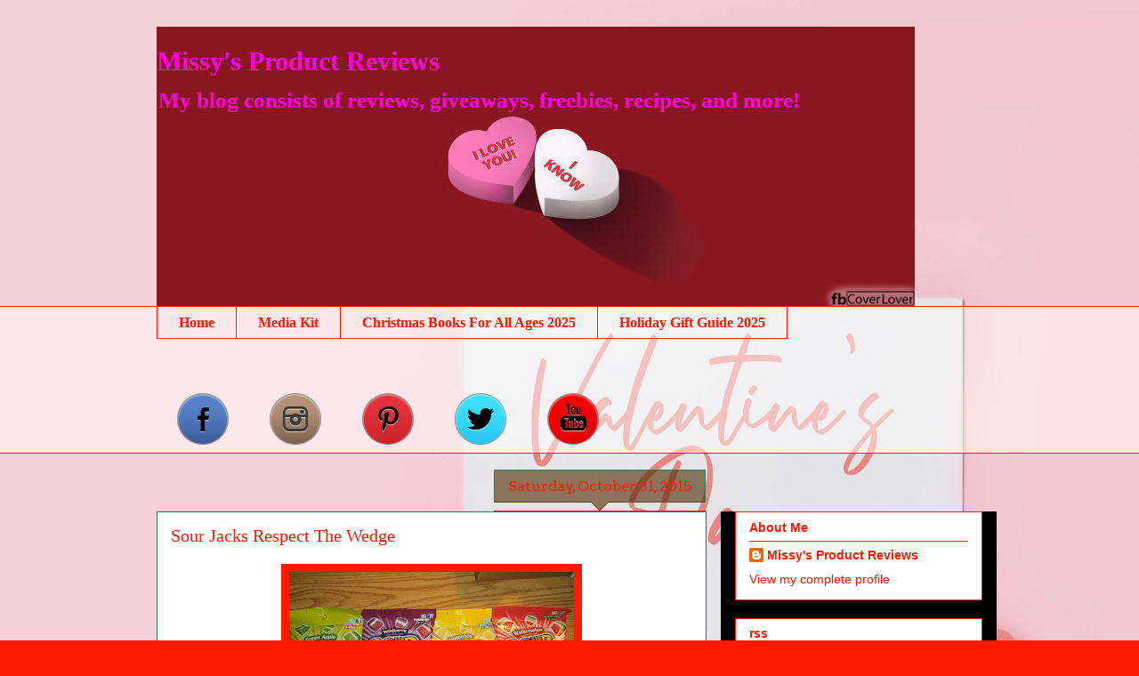

--- FILE ---
content_type: text/html; charset=UTF-8
request_url: https://www.missysproductreviews.com/b/stats?style=BLACK_TRANSPARENT&timeRange=ALL_TIME&token=APq4FmDkb-W4w_oxeSjSOPGHwivSYNgxNLVSAoSrzhd9Qly2fSKHx7rGPSvMt5sJw49Lkbq68iuCx8NQZ3ZOaJbByX7wNm2dKA
body_size: 43
content:
{"total":7970901,"sparklineOptions":{"backgroundColor":{"fillOpacity":0.1,"fill":"#000000"},"series":[{"areaOpacity":0.3,"color":"#202020"}]},"sparklineData":[[0,27],[1,30],[2,21],[3,21],[4,24],[5,26],[6,25],[7,27],[8,28],[9,30],[10,27],[11,29],[12,43],[13,36],[14,29],[15,20],[16,22],[17,26],[18,23],[19,24],[20,46],[21,43],[22,43],[23,40],[24,48],[25,47],[26,52],[27,100],[28,77],[29,93]],"nextTickMs":43902}